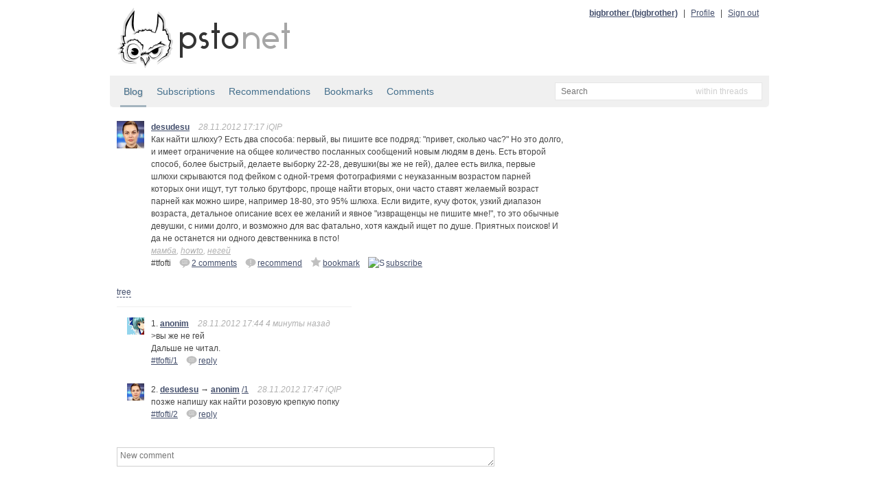

--- FILE ---
content_type: text/html; charset=utf-8
request_url: http://static.bitcheese.net/psto/desudesu.psto.net/tfofti.html
body_size: 3994
content:
<!DOCTYPE html>
<html xmlns="http://www.w3.org/1999/xhtml" xml:lang="ru" lang="ru">

<!-- Mirrored from desudesu.psto.net/tfofti by HTTrack Website Copier/3.x [XR&CO'2010], Sat, 30 Mar 2013 05:01:52 GMT -->
<!-- Added by HTTrack --><meta http-equiv="content-type" content="text/html;charset=utf-8"><!-- /Added by HTTrack -->
<head>
    <meta http-equiv="Content-Type" content="text/html; charset=UTF-8"/>
    <title>desudesu &mdash; Как найти шлюху? Есть два способа: ... &mdash; psto.net</title>

    <link rel="icon" type="image/png" href="../psto.net/img/favicon.png"/>

    <link rel="stylesheet" type="text/css" href="../psto.net/css/default.css"/>
    <!--link rel="stylesheet" type="text/css" href="http://psto.net/css/dark.css"/-->

    
    <script type="text/javascript" src="../psto.net/js/jquery-1.4.3.min.js"></script>
    <script type="text/javascript" src="../psto.net/js/jquery.cookie.js"></script>
    <script type="text/javascript" src="../psto.net/js/dialog.js"></script>
    <script type="text/javascript">
        var settings = {host: 'psto.net'};
    </script>
    
    <script type="text/javascript" src="../psto.net/js/user.js"></script>
    
    
    <script type="text/javascript" src="../psto.net/js/common.js"></script>

    
<script type="text/javascript" src="../psto.net/js/post.js"></script>

</head>
<body>
<div id="wrapper">
    <div id="header">
        <a href="http://psto.net/recent"><img id="logo" src="../psto.net/img/logo.png" alt="psto.net"/></a>
        <div id="user-panel">
            
            <a class="name" href="../bigbrother.psto.net/index.html">bigbrother (bigbrother)</a> |
            <a href="http://bigbrother.psto.net/profile">Profile</a> |
            <a id="logout-link" href="http://desudesu.psto.net/logout?key=">Sign out</a>
            
        </div>
    </div>

    
    <div id="sub-hinfo">
        <div id="tabs">
            <a class="active" href="index.html">Blog</a>
            <a href="http://desudesu.psto.net/subs">Subscriptions</a>
            <a href="recommendations.html">Recommendations</a>
            <a href="bookmarks.html">Bookmarks</a>
            <a href="comments.html">Comments</a>
            
        </div>
                <div id="search">
            <form id="search-form" action="http://desudesu.psto.net/search" method="get">
            <input type="text" name="text" id="text-input" class="empty" placeholder="Search" />
            <input type="hidden" name="mode" id="mode-input" value="posts"/>
            </form>
            <div id="mode">
            </div>
            <ul id="modes">
                <li data-value="posts">within threads</li>
                <li data-value="tags">within tags</li>
                <li data-value="users">within users</li>
            </ul>
        </div>

    </div>


    <div id="content">
    
    <div class="post">
        <a href="index.html"><img class="avatar a40" src="../psto.net/img/a/40/desudesu.png" alt=""/></a>
        <div class="cont">
            <a class="name" href="index.html" title="Виталик">desudesu</a>
            
            <span class="info">28.11.2012 17:17 iQIP</span>

            <p>Как найти шлюху? Есть два способа: первый, вы пишите все подряд: "привет, сколько час?" Но это долго, и имеет ограничение на общее количество посланных сообщений новым людям в день. Есть второй способ, более быстрый, делаете выборку 22-28, девушки(вы же не гей), далее есть вилка, первые шлюхи скрываются под фейком с одной-тремя фотографиями с неуказанным возрастом парней которых они ищут, тут только брутфорс, проще найти вторых, они часто ставят желаемый возраст парней как можно шире, например 18-80, это 95% шлюха. Если видите, кучу фоток, узкий диапазон возраста, детальное описание всех ее желаний и явное "извращенцы не пишите мне!", то это обычные девушки, с ними долго, и возможно для вас фатально, хотя каждый ищет по душе. Приятных поисков! И да не останется ни одного девственника в псто!</p>
            <div class="tags">
                
                <a href="../psto.net/tag6773.html?tag=мамба">мамба</a>, 
                
                <a href="../psto.net/tag77e6.html?tag=howto">howto</a>, 
                
                <a href="../psto.net/tagca8f.html?tag=негей">негей</a>
                
            </div>

            

            <div class="actions">
                <div class="post-id">#tfofti</div>
                
                    <a class="answer" href="#" data-to="" data-to-comment="" title="Add comment"><img src="img/reply.png" alt="re"/> 2 comments</a>
                    
                        
                        <a href="http://desudesu.psto.net/tfofti/r?key=c9e453a19a178233c87fe2eb0e621657c64a28c9" title="Recommend"><img src="img/recommend.png" alt="!"/>recommend</a>
                        
                    

                    
                    <a href="http://desudesu.psto.net/tfofti/b?key=c9e453a19a178233c87fe2eb0e621657c64a28c9" title="Add to bookmarks"><img src="img/bookmark.png" alt="~"/>bookmark</a>
                    

                    
                    <a href="http://desudesu.psto.net/tfofti/s?key=c9e453a19a178233c87fe2eb0e621657c64a28c9" title="Subscribe"><img src="http://desudesu.psto.net/img/subscribe.png" alt="S"/>subscribe</a>
                    
                
                
            </div>
        </div>
    </div>
    <div id="tree-switch">
        <a id="tree-link" href="#">tree</a>
        <a id="plain-link" href="#">plain</a>
    </div>
    <div class="comments">
    
        <div class="post" id="comment-1" data-comment-id="1">
            <a name="1"></a>
            <a href="../anonim.psto.net/index.html"><img class="avatar a25" src="../psto.net/img/a/25/anonim.png" alt=""/></a>
            <div class="cont">
                1.
                <a class="name" href="../anonim.psto.net/index.html" title="Anonymous">anonim</a>
                
                <span class="info">28.11.2012 17:44 4 минуты назад</span>
                <p>
                    &gt;вы же не гей<br/>Дальше не читал.
                </p>
                <div class="actions">
                    <div class="post-id"><a href="tfofti.html#1">#tfofti/1</div>
                    <a class="answer" href="#" data-to="4493" data-to-comment="1" title="Reply"><img src="img/reply.png" alt="re"/>reply</a>
                    
                </div>
            </div>
            <div class="child"></div>
        </div>
    
        <div class="post" id="comment-2" data-comment-id="2" data-to-comment-id="1">
            <a name="2"></a>
            <a href="index.html"><img class="avatar a25" src="../psto.net/img/a/25/desudesu.png" alt=""/></a>
            <div class="cont">
                2.
                <a class="name" href="index.html" title="Виталик">desudesu</a>
                
                    &rarr; <a class="name" href="../anonim.psto.net/index.html" title="Anonymous">anonim</a> <a href="#1">/1</a>
                
                <span class="info">28.11.2012 17:47 iQIP</span>
                <p>
                    позже напишу как найти розовую крепкую попку
                </p>
                <div class="actions">
                    <div class="post-id"><a href="tfofti.html#2">#tfofti/2</div>
                    <a class="answer" href="#" data-to="3719" data-to-comment="2" title="Reply"><img src="img/reply.png" alt="re"/>reply</a>
                    
                </div>
            </div>
            <div class="child"></div>
        </div>
    
    </div>
    
    
    <div class="post-form-div">
        <form id="post-form" action="http://desudesu.psto.net/tfofti/comment" method="post">
        <textarea name="text" id="post-input" placeholder="New comment"></textarea>
        <input type="hidden" id="post-to" name="to_user" value=""/>
        <input type="hidden" id="post-to-comment" name="to_comment" value=""/>
        <div class="post-controls">
        <input type="submit" id="post-button" class="ok-button" value="Add comment"/>
        </div>
        </form>
    </div>
    

    
<div id="delete-dialog" class="dialog">
    <div class="cont">Do you really want to delete <span></span>?</div>
    <div class="buttons">
        <input type="button" class="ok-button" value="Delete"/>
        <input type="button" class="cancel-button" value="Do not delete"/>
    </div>
</div>


    </div>

</div>
<div id="footer">
    <div id="menu">
        <a href="../psto.net/index.html">Start page</a> |
        <a href="../psto.net/about.html">About psto</a> |
        <a href="../psto.psto.net/index.html">Blog</a> |
        <!--a href="http://psto.net/tos">TOS</a> |-->
        <a href="../psto.net/donate.html">Donate</a> |
        <a href="../psto.net/help/bot.html">Help</a> |
        <a href="http://psto.net/switch?p=1">PDA version</a>
        
        <div style="float: right">
        <script type="text/javascript">
            reformal_wdg_w    = "713";
            reformal_wdg_h    = "460";
            reformal_wdg_domain    = "psto";
            reformal_wdg_mode    = 1;
            reformal_wdg_title   = "Psto.net";
            reformal_wdg_ltitle  = "Оставьте свой отзыв";
            reformal_wdg_lfont   = "Verdana, Geneva, sans-serif";
            reformal_wdg_lsize   = "12px";
            reformal_wdg_color   = "#ffffff";
            reformal_wdg_bcolor  = "#516683";
            reformal_wdg_tcolor  = "#FFFFFF";
            reformal_wdg_align   = "left";
            reformal_wdg_charset = "utf-8";
            reformal_wdg_waction = 1;
            reformal_wdg_vcolor  = "#9FCE54";
            reformal_wdg_cmline  = "#E0E0E0";
            reformal_wdg_glcolor  = "#105895";
            reformal_wdg_tbcolor  = "#FFFFFF";
            reformal_wdg_tcolor_aw4  = "#3F4543";
             
            reformal_wdg_bimage = "http://desudesu.psto.net/7688f5685f7701e97daa5497d3d9c745.png";
             
            </script>

            <script type="text/javascript" language="JavaScript" src="http://reformal.ru/tabn2v4.js?charset=utf-8"></script><noscript><a href="http://psto.reformal.ru/">Psto.net feedback</a> <a href="http://reformal.ru/">на платформе <img src="http://widget.reformal.ru/i/reformal_ru.png" /></a></noscript>
            </div>
            
    </div>
    <div id="copyright">
        &copy; 2010 <a href="../psto.net/index.html">Psto</a> team
    </div>
</div>




<div id="logout-div"></div>



<script type="text/javascript">

  var _gaq = _gaq || [];
  _gaq.push(['_setAccount', 'UA-20332273-1']);
  _gaq.push(['_setDomainName', '.psto.net']);
  _gaq.push(['_trackPageview']);

  (function() {
    var ga = document.createElement('script'); ga.type = 'text/javascript'; ga.async = true;
    ga.src = ('https:' == document.location.protocol ? 'https://ssl' : 'http://www') + '.google-analytics.com/ga.js';
    var s = document.getElementsByTagName('script')[0]; s.parentNode.insertBefore(ga, s);
  })();

</script>


</body>

<!-- Mirrored from desudesu.psto.net/tfofti by HTTrack Website Copier/3.x [XR&CO'2010], Sat, 30 Mar 2013 05:01:52 GMT -->
<!-- Added by HTTrack --><meta http-equiv="content-type" content="text/html;charset=utf-8"><!-- /Added by HTTrack -->
</html>


--- FILE ---
content_type: application/javascript; charset=utf-8
request_url: http://static.bitcheese.net/psto/psto.net/js/common.js
body_size: 3139
content:
$(document).ready(function(){
    var sinput = $('#search #text-input');
    var sinput_default = sinput.attr('data-init-value');
    sinput.val(sinput_default);

    sinput.focus(function(){
        sinput.removeClass('empty');

        if (sinput.val() == sinput_default) {
            sinput.val('');
        }
    });

    sinput.blur(function(){
        var ptext = sinput.val().replace(/^\s+|\s+$/g, '');
        if (!ptext) {
            sinput.val(sinput_default);
            sinput.addClass('empty');
        }
    });

    sinput.keyup(function(evt){
        switch (evt.keyCode) {
            case 27:
                sinput.blur();
                break;
            case 13:
                var ptext = sinput.val().replace(/^\s+|\s+$/g, '');
                if (ptext) $('#search-form').submit();
                break;
        }
        return false;
    });

    var smodes = $('#search #modes');

    $('#search').click(function(evt){
        smodes.show();
        evt.stopPropagation();
    });

    sinput.click(function(evt){evt.stopPropagation()});

    $('li', smodes).click(function(evt){
        $('#search #mode-input').val($(this).attr('data-value'));
        $('#search #mode').text($(this).text());
        smodes.hide();
        evt.stopPropagation();
    });

    $(document).click(function(evt){
        if (smodes.is(':visible')) {
            smodes.hide();
            evt.stopPropagation();
        }
    });
    $(document).keyup(function(evt){
        if (evt.keyCode == 27 && smodes.is(':visible')) {
            smodes.hide();
            evt.stopPropagation();
        }
    });

    $('#search #mode-input').val($('li:first', smodes).attr('data-value'));
    $('#search #mode').text($('li:first', smodes).text());

    var toggle_subs = function(init){
        var status = init ? $.cookie('subs')==1 :
                            $('#user-subs').is(':hidden');
        if (status) {
            $('#user-subs').addClass('open');
            $.cookie('subs', 1);
        } else {
            $('#user-subs').removeClass('open');
            $.cookie('subs', 0);
        }
    };
    $('#subs-h').click(function(){toggle_subs(false)});
    toggle_subs(true);

    var toggle_readers = function(init){
        var status = init ? $.cookie('readers')==1 :
                            $('#user-readers').is(':hidden');
        if (status) {
            $('#user-readers').addClass('open');
            $.cookie('readers', 1);
        } else {
            $('#user-readers').removeClass('open');
            $.cookie('readers', 0);
        }
    };
    $('#readers-h').click(function(){toggle_readers(false)});
    toggle_readers(true);
    
    var tcnt = [];
    var tags = $('#content-right .tag');
    for (var i=0; i<tags.size(); i++) {
        tcnt.push(parseInt($(tags[i]).attr('title')))
    }
    tcnt.sort(function(a, b){return parseInt(a) - parseInt(b)});
    var min = tcnt[0];
    var max = tcnt[tcnt.length-1];
    tags.each(function(){
        var cnt = parseInt($(this).attr('title'));
        var size = 11 + cnt/(max-min)*7;
        $(this).css('font-size', size+'px');
    });
});

